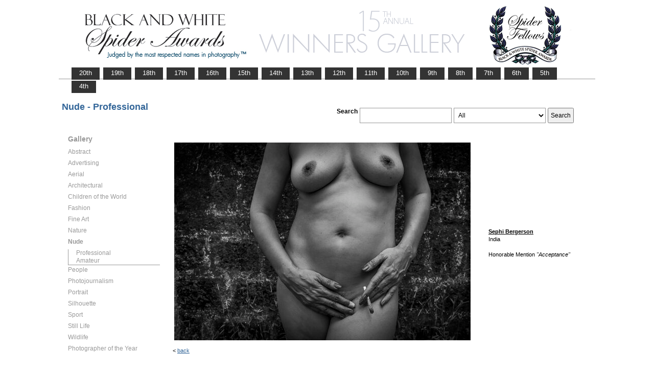

--- FILE ---
content_type: text/html; charset=UTF-8
request_url: https://www.thespiderawards.com/gallery/15th/professional/nude/winners/233507
body_size: 2471
content:

<html>

	<head>
		<title>Bergerson Sephi, India, Honorable Mention - Nude - Professional, Acceptance  - 15th Spider Awards | Black & White Spider Photography Awards&trade;</title>
		<meta http-equiv="Content-Type" content="text/html; charset=iso-8859-1">
	
		<meta content="Bergerson, Sephi, India, Honorable Mention Nude Professional, Acceptance - 15th Spider Awards | Black & White Spider Photography Awards&trade;" name="description">
		<link href="/gallery/gallery.css" rel="stylesheet" type="text/css">
		<script type="text/javascript">
			<!--

			function show(id, dtid) {
				jQuery("dd[id^='smenu']").hide();
				jQuery("dt[id^='dt']").css('font-weight', 'normal');
				jQuery("dd#" + id).show();
				jQuery("dt#" + dtid).css('font-weight', 'bold');
			}

			function copywritealert(msg) { //v1.0
				alert(msg);
				history.go(-1);
			}
			//-->
		</script>
		<script src='https://ajax.googleapis.com/ajax/libs/jquery/1.3.2/jquery.min.js' type='text/javascript'></script>
		<script src='/gallery/common/js/jquery.scrollfollow.js' type='text/javascript' /></script>
		<script src='/gallery/common/js/jquery-ui-1.7.2.custom.min.js' type='text/javascript' /></script>
	</head>

	<body>
		<div class="container">
			<a href="/gallery/15thannual">
				<img border="0" src="/gallery/15th/gallery-header15.png" >
			</a>
			<ul id="tablist">
                <li><a href="/gallery/20thannual">&nbsp;&nbsp;&nbsp;20th&nbsp;&nbsp;&nbsp;</a></li>             
                <li><a href="/gallery/19thannual">&nbsp;&nbsp;&nbsp;19th&nbsp;&nbsp;&nbsp;</a></li>             
                <li><a href="/gallery/18thannual">&nbsp;&nbsp;&nbsp;18th&nbsp;&nbsp;&nbsp;</a></li>
				<li><a href="/gallery/17thannual">&nbsp;&nbsp;&nbsp;17th&nbsp;&nbsp;&nbsp;</a></li>
				<li><a href="/gallery/16thannual">&nbsp;&nbsp;&nbsp;16th&nbsp;&nbsp;&nbsp;</a></li>
				<li><a href="/gallery/15thannual">&nbsp;&nbsp;&nbsp;15th&nbsp;&nbsp;&nbsp;</a></li>
				<li><a href="/gallery/14thannual">&nbsp;&nbsp;&nbsp;14th&nbsp;&nbsp;&nbsp;</a></li>
				<li><a href="/gallery/13thannual">&nbsp;&nbsp;&nbsp;13th&nbsp;&nbsp;&nbsp;</a></li>
				<li><a href="/gallery/12thannual">&nbsp;&nbsp;&nbsp;12th&nbsp;&nbsp;&nbsp;</a></li>
				<li><a href="/gallery/11thannual">&nbsp;&nbsp;&nbsp;11th&nbsp;&nbsp;&nbsp;</a></li>
				<li><a href="/gallery/10thannual">&nbsp;&nbsp;&nbsp;10th&nbsp;&nbsp;&nbsp;</a></li>
				<li><a href="/gallery/9thannual">&nbsp;&nbsp;&nbsp;9th&nbsp;&nbsp;&nbsp;</a></li>
				<li><a href="/gallery/8thannual">&nbsp;&nbsp;&nbsp;8th&nbsp;&nbsp;&nbsp;</a></li>
				<li><a href="/gallery/7thannual">&nbsp;&nbsp;&nbsp;7th&nbsp;&nbsp;&nbsp;</a></li>
				<li><a href="/gallery/6thannual">&nbsp;&nbsp;&nbsp;6th&nbsp;&nbsp;&nbsp;</a></li>
				<li><a href="/gallery/5thannual">&nbsp;&nbsp;&nbsp;5th&nbsp;&nbsp;&nbsp;</a></li>
				<li><a href="/gallery/4thannual">&nbsp;&nbsp;&nbsp;4th&nbsp;&nbsp;&nbsp;</a></li>
                
                
                
			</ul>
			<table class="gallery-container">
				<tr>
					<td colspan="2">
						<table width="100%">
							<tr>
								<td>
									<div id="righttitle">
																			</div>
									<h3 class='h3'>Nude - Professional</h3>								</td>
								<td>
									<div class="search-container">
										<form id="searchbar" name="form1" method="get" action="/gallery/15th/search">
											<table align="right">
												<tr>
													<td class="vertical-align-top">
														<h4>Search</h4>
													</td>
													<td class="vertical-align-top"><input name="t" class="textbox" type="text" maxlength="20"></td>
													<td class="vertical-align-top">
														<select class="textbox" name="o">
															&nbsp;
															<option value="a">All</option>
															<option value="p">Photographer</option>
															<option value="t">Image Title</option>
															<option value="c">Country</option>
														</select>
													</td>
													<td class="vertical-align-top"><input type="submit" class="button" name="Submit" value="Search"></td>
												</tr>
											</table>
										</form>
									</div>
								</td>
							</tr>
						</table>
					</td>
				</tr>
				<tr>
					<td valign="top" class="sidebar-container">
						<div id='floatmenu'>
							<div id="flightbox">
								<div id="navcontainer">
									<dl id="menu">
										<div class="h1">Gallery</div>
																					<dt id='dt455' onMouseOver="javascript:show('smenu455','dt455');">Abstract</dt>
											<dd id='smenu455'>
												<ul>
													<li><a href='/gallery/15th/professional/abstract'>Professional</a></li>
													
													<li><a href='/gallery/15th/amateur/abstract'>Amateur</a></li>
																									</ul>
											</dd>
																					<dt id='dt456' onMouseOver="javascript:show('smenu456','dt456');">Advertising</dt>
											<dd id='smenu456'>
												<ul>
													<li><a href='/gallery/15th/professional/advertising'>Professional</a></li>
																									</ul>
											</dd>
																					<dt id='dt457' onMouseOver="javascript:show('smenu457','dt457');">Aerial</dt>
											<dd id='smenu457'>
												<ul>
													<li><a href='/gallery/15th/professional/aerial'>Professional</a></li>
													
													<li><a href='/gallery/15th/amateur/aerial'>Amateur</a></li>
																									</ul>
											</dd>
																					<dt id='dt458' onMouseOver="javascript:show('smenu458','dt458');">Architectural</dt>
											<dd id='smenu458'>
												<ul>
													<li><a href='/gallery/15th/professional/architectural'>Professional</a></li>
													
													<li><a href='/gallery/15th/amateur/architectural'>Amateur</a></li>
																									</ul>
											</dd>
																					<dt id='dt459' onMouseOver="javascript:show('smenu459','dt459');">Children of the World</dt>
											<dd id='smenu459'>
												<ul>
													<li><a href='/gallery/15th/professional/children-of-the-world'>Professional</a></li>
													
													<li><a href='/gallery/15th/amateur/children-of-the-world'>Amateur</a></li>
																									</ul>
											</dd>
																					<dt id='dt460' onMouseOver="javascript:show('smenu460','dt460');">Fashion</dt>
											<dd id='smenu460'>
												<ul>
													<li><a href='/gallery/15th/professional/fashion'>Professional</a></li>
													
													<li><a href='/gallery/15th/amateur/fashion'>Amateur</a></li>
																									</ul>
											</dd>
																					<dt id='dt461' onMouseOver="javascript:show('smenu461','dt461');">Fine Art</dt>
											<dd id='smenu461'>
												<ul>
													<li><a href='/gallery/15th/professional/fine-art'>Professional</a></li>
													
													<li><a href='/gallery/15th/amateur/fine-art'>Amateur</a></li>
																									</ul>
											</dd>
																					<dt id='dt462' onMouseOver="javascript:show('smenu462','dt462');">Nature</dt>
											<dd id='smenu462'>
												<ul>
													<li><a href='/gallery/15th/professional/nature'>Professional</a></li>
													
													<li><a href='/gallery/15th/amateur/nature'>Amateur</a></li>
																									</ul>
											</dd>
																					<dt id='dt463' onMouseOver="javascript:show('smenu463','dt463');">Nude</dt>
											<dd id='smenu463'>
												<ul>
													<li><a href='/gallery/15th/professional/nude'>Professional</a></li>
													
													<li><a href='/gallery/15th/amateur/nude'>Amateur</a></li>
																									</ul>
											</dd>
																					<dt id='dt464' onMouseOver="javascript:show('smenu464','dt464');">People</dt>
											<dd id='smenu464'>
												<ul>
													<li><a href='/gallery/15th/professional/people'>Professional</a></li>
													
													<li><a href='/gallery/15th/amateur/people'>Amateur</a></li>
																									</ul>
											</dd>
																					<dt id='dt465' onMouseOver="javascript:show('smenu465','dt465');">Photojournalism</dt>
											<dd id='smenu465'>
												<ul>
													<li><a href='/gallery/15th/professional/photojournalism'>Professional</a></li>
													
													<li><a href='/gallery/15th/amateur/photojournalism'>Amateur</a></li>
																									</ul>
											</dd>
																					<dt id='dt466' onMouseOver="javascript:show('smenu466','dt466');">Portrait</dt>
											<dd id='smenu466'>
												<ul>
													<li><a href='/gallery/15th/professional/portrait'>Professional</a></li>
													
													<li><a href='/gallery/15th/amateur/portrait'>Amateur</a></li>
																									</ul>
											</dd>
																					<dt id='dt467' onMouseOver="javascript:show('smenu467','dt467');">Silhouette</dt>
											<dd id='smenu467'>
												<ul>
													<li><a href='/gallery/15th/professional/silhouette'>Professional</a></li>
													
													<li><a href='/gallery/15th/amateur/silhouette'>Amateur</a></li>
																									</ul>
											</dd>
																					<dt id='dt468' onMouseOver="javascript:show('smenu468','dt468');">Sport</dt>
											<dd id='smenu468'>
												<ul>
													<li><a href='/gallery/15th/professional/sport'>Professional</a></li>
													
													<li><a href='/gallery/15th/amateur/sport'>Amateur</a></li>
																									</ul>
											</dd>
																					<dt id='dt469' onMouseOver="javascript:show('smenu469','dt469');">Still Life</dt>
											<dd id='smenu469'>
												<ul>
													<li><a href='/gallery/15th/professional/still-life'>Professional</a></li>
													
													<li><a href='/gallery/15th/amateur/still-life'>Amateur</a></li>
																									</ul>
											</dd>
																					<dt id='dt470' onMouseOver="javascript:show('smenu470','dt470');">Wildlife</dt>
											<dd id='smenu470'>
												<ul>
													<li><a href='/gallery/15th/professional/wildlife'>Professional</a></li>
													
													<li><a href='/gallery/15th/amateur/wildlife'>Amateur</a></li>
																									</ul>
											</dd>
																					<dt id='dtpoy' onMouseOver="javascript:show('smenupoy','dtpoy');">Photographer
of the Year </dt>
											<dd id='smenupoy'>
												<ul>
													<li><a href='/gallery/15th/professional/poy'>Professional</a></li>
													<li><a href='/gallery/15th/amateur/poy'>Amateur</a></li>
												</ul>
											</dd>
									</dl>
									<script>
										show('smenu463', 'dt463')
									</script>
								</div>
							</div>
						</div>
					</td>
					<td>
						<div id="content" class="vertical-align-top">
							<table>
	<tr>
		<td style="text-align:left;vertical-align:top;">
			<a href="#">
				<img src="/gallery//magicimage.php?img=/home/thespiderawards/public_html/uploads/164259/28/164259_SBXP4379_Edit_Grayscale.jpg&img_size=580"
				    alt="Acceptance"
				    align="top" border="0" title="Acceptance"
				    onMouseDown="copywritealert('Image copyright of Sephi Bergerson')" >
			</a>
		</td>
		<td class="image-details">
			<h1 class="inline default-text no-bottom-margin">
		                    <a href="http://www.sephibergerson.com" class="default_link" 
                    title="Sephi Bergerson, India">
                    <strong>Sephi Bergerson</strong></a>	
                
            				<br />
				India
				<br /><br />
				Honorable Mention			</h1>
						<h2 class="inline default-text no-top-margin no-bottom-margin"><em>"Acceptance"</em></h2>
						            		</td>
	</tr>
</table>							<p> &lt;
								<a href="javascript:history.back();">
									<span face="Verdana" size="1" color="#336699">back</span>
								</a>
							</p>
						</div>
					</td>
				</tr>
			</table>
			<div id="footer">
				<hr class="greyruler"> 
&#169;2004 - 2026 <a href="http://www.thespiderawards.com"><u>Black & White Spider Awards</u></a>, all rights reserved. 
Works exhibited in the Winners Gallery are are owned by the named photographer and international copyright law prohibits the use of this copyrighted material.
			</div>
		</div>
	</body>

</html>
